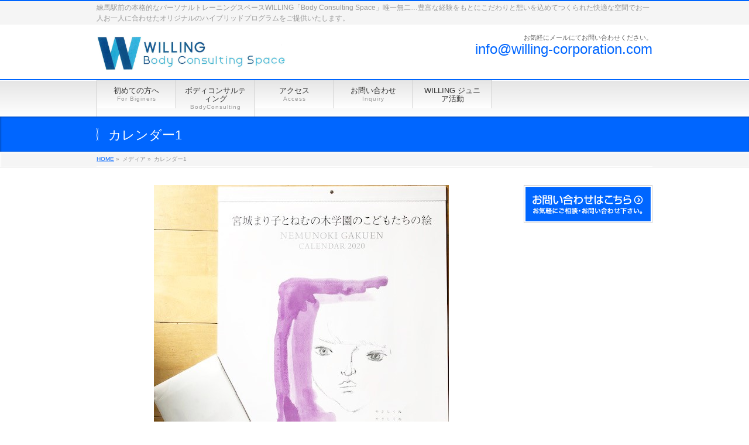

--- FILE ---
content_type: text/html; charset=UTF-8
request_url: https://willing-corporation.com/%E3%82%AB%E3%83%AC%E3%83%B3%E3%83%80%E3%83%BC1-2/
body_size: 10782
content:
<!DOCTYPE html>
<!--[if IE]>
<meta http-equiv="X-UA-Compatible" content="edge" />
<![endif]-->
<html xmlns:fb="http://ogp.me/ns/fb#" lang="ja"
	prefix="og: https://ogp.me/ns#" >
<head>
<meta charset="UTF-8" />
<meta name="viewport" content="width=device-width, user-scalable=yes, maximum-scale=1.0, minimum-scale=1.0">

<meta name="description" content="" />
<meta name="keywords" content="個室パーソナルトレーニング,加圧トレーニング,女性パーソナルトレーナー,大人のこだわりジム,洗練された本格ジム,オリジナルハイブリッドプログラム,コアコンディショニング,ダイエット,アンチエイジング,練馬駅近,東京," />
<link rel="start" href="https://willing-corporation.com" title="ホーム" />
<meta property="og:site_name" content="練馬駅前の本格的なパーソナルトレーニングスペースWILLING「Body Consulting Space」唯一無二…豊富な経験をもとにこだわりと想いを込めてつくられた快適な空間でお一人お一人に合わせたオリジナルのハイブリッドプログラムをご提供いたします。" />
<meta property="og:url" content="https://willing-corporation.com/%e3%82%ab%e3%83%ac%e3%83%b3%e3%83%80%e3%83%bc1-2/" />
<meta property="og:type" content="article" />
<meta property="og:title" content="カレンダー1 | 練馬駅前の本格的なパーソナルトレーニングスペースWILLING「Body Consulting Space」唯一無二…豊富な経験をもとにこだわりと想いを込めてつくられた快適な空間でお一人お一人に合わせたオリジナルのハイブリッドプログラムをご提供いたします。" />
<meta property="og:description" content=""/>


		<!-- All in One SEO 4.1.5.3 -->
		<title>カレンダー1 | 練馬駅前の本格的なパーソナルトレーニングスペースWILLING「Body Consulting Space」唯一無二…豊富な経験をもとにこだわりと想いを込めてつくられた快適な空間でお一人お一人に合わせたオリジナルのハイブリッドプログラムをご提供いたします。</title>
		<meta name="robots" content="max-image-preview:large" />
		<link rel="canonical" href="https://willing-corporation.com/%e3%82%ab%e3%83%ac%e3%83%b3%e3%83%80%e3%83%bc1-2/" />
		<meta property="og:locale" content="ja_JP" />
		<meta property="og:site_name" content="練馬駅前の本格的なパーソナルトレーニングスペースWILLING「Body Consulting Space」唯一無二…豊富な経験をもとにこだわりと想いを込めてつくられた快適な空間でお一人お一人に合わせたオリジナルのハイブリッドプログラムをご提供いたします。 | 練馬駅前の本格的なパーソナルトレーニングスペースWILLING「Body Consulting Space」唯一無二…豊富な経験をもとにこだわりと想いを込めてつくられた快適な空間でお一人お一人に合わせたオリジナルのハイブリッドプログラムをご提供いたします。" />
		<meta property="og:type" content="article" />
		<meta property="og:title" content="カレンダー1 | 練馬駅前の本格的なパーソナルトレーニングスペースWILLING「Body Consulting Space」唯一無二…豊富な経験をもとにこだわりと想いを込めてつくられた快適な空間でお一人お一人に合わせたオリジナルのハイブリッドプログラムをご提供いたします。" />
		<meta property="og:url" content="https://willing-corporation.com/%e3%82%ab%e3%83%ac%e3%83%b3%e3%83%80%e3%83%bc1-2/" />
		<meta property="article:published_time" content="2019-12-11T06:55:55+00:00" />
		<meta property="article:modified_time" content="2019-12-11T06:55:55+00:00" />
		<meta name="twitter:card" content="summary" />
		<meta name="twitter:domain" content="willing-corporation.com" />
		<meta name="twitter:title" content="カレンダー1 | 練馬駅前の本格的なパーソナルトレーニングスペースWILLING「Body Consulting Space」唯一無二…豊富な経験をもとにこだわりと想いを込めてつくられた快適な空間でお一人お一人に合わせたオリジナルのハイブリッドプログラムをご提供いたします。" />
		<script type="application/ld+json" class="aioseo-schema">
			{"@context":"https:\/\/schema.org","@graph":[{"@type":"WebSite","@id":"https:\/\/willing-corporation.com\/#website","url":"https:\/\/willing-corporation.com\/","name":"\u7df4\u99ac\u99c5\u524d\u306e\u672c\u683c\u7684\u306a\u30d1\u30fc\u30bd\u30ca\u30eb\u30c8\u30ec\u30fc\u30cb\u30f3\u30b0\u30b9\u30da\u30fc\u30b9WILLING\u300cBody Consulting Space\u300d\u552f\u4e00\u7121\u4e8c\u2026\u8c4a\u5bcc\u306a\u7d4c\u9a13\u3092\u3082\u3068\u306b\u3053\u3060\u308f\u308a\u3068\u60f3\u3044\u3092\u8fbc\u3081\u3066\u3064\u304f\u3089\u308c\u305f\u5feb\u9069\u306a\u7a7a\u9593\u3067\u304a\u4e00\u4eba\u304a\u4e00\u4eba\u306b\u5408\u308f\u305b\u305f\u30aa\u30ea\u30b8\u30ca\u30eb\u306e\u30cf\u30a4\u30d6\u30ea\u30c3\u30c9\u30d7\u30ed\u30b0\u30e9\u30e0\u3092\u3054\u63d0\u4f9b\u3044\u305f\u3057\u307e\u3059\u3002","description":"\u7df4\u99ac\u99c5\u524d\u306e\u672c\u683c\u7684\u306a\u30d1\u30fc\u30bd\u30ca\u30eb\u30c8\u30ec\u30fc\u30cb\u30f3\u30b0\u30b9\u30da\u30fc\u30b9WILLING\u300cBody Consulting Space\u300d\u552f\u4e00\u7121\u4e8c\u2026\u8c4a\u5bcc\u306a\u7d4c\u9a13\u3092\u3082\u3068\u306b\u3053\u3060\u308f\u308a\u3068\u60f3\u3044\u3092\u8fbc\u3081\u3066\u3064\u304f\u3089\u308c\u305f\u5feb\u9069\u306a\u7a7a\u9593\u3067\u304a\u4e00\u4eba\u304a\u4e00\u4eba\u306b\u5408\u308f\u305b\u305f\u30aa\u30ea\u30b8\u30ca\u30eb\u306e\u30cf\u30a4\u30d6\u30ea\u30c3\u30c9\u30d7\u30ed\u30b0\u30e9\u30e0\u3092\u3054\u63d0\u4f9b\u3044\u305f\u3057\u307e\u3059\u3002","inLanguage":"ja","publisher":{"@id":"https:\/\/willing-corporation.com\/#organization"}},{"@type":"Organization","@id":"https:\/\/willing-corporation.com\/#organization","name":"\u5927\u4eba\u306e\u6d17\u7df4\u3055\u308c\u305f\u672c\u683c\u7684\u30d1\u30fc\u30bd\u30ca\u30eb\u30c8\u30ec\u30fc\u30cb\u30f3\u30b0\u30b8\u30e0\u3000\u304a\u4e00\u4eba\u304a\u4e00\u4eba\u306b\u5408\u308f\u305b\u305f\u30aa\u30ea\u30b8\u30ca\u30eb\u306e\u30cf\u30a4\u30d6\u30ea\u30c3\u30c9\u30d7\u30ed\u30b0\u30e9\u30e0\u3092\u3054\u63d0\u4f9b\u3044\u305f\u3057\u307e\u3059\u3002\u30d1\u30fc\u30bd\u30ca\u30eb\u30c8\u30ec\u30fc\u30cb\u30f3\u30b0\uff06\u30b3\u30f3\u30c7\u30a3\u30b7\u30e7\u30cb\u30f3\u30b0\u306a\u3089\u7df4\u99ac\u99c5\u524d\u306eWILLING\u300cBody Consulting Space\u300d\u3078","url":"https:\/\/willing-corporation.com\/"},{"@type":"BreadcrumbList","@id":"https:\/\/willing-corporation.com\/%e3%82%ab%e3%83%ac%e3%83%b3%e3%83%80%e3%83%bc1-2\/#breadcrumblist","itemListElement":[{"@type":"ListItem","@id":"https:\/\/willing-corporation.com\/#listItem","position":1,"item":{"@type":"WebPage","@id":"https:\/\/willing-corporation.com\/","name":"\u30db\u30fc\u30e0","description":"\u7df4\u99ac\u99c5\u524d\u306e\u672c\u683c\u7684\u306a\u30d1\u30fc\u30bd\u30ca\u30eb\u30c8\u30ec\u30fc\u30cb\u30f3\u30b0\u30b9\u30da\u30fc\u30b9WILLING\u300cBody Consulting Space\u300d\u552f\u4e00\u7121\u4e8c\u2026\u8c4a\u5bcc\u306a\u7d4c\u9a13\u3092\u3082\u3068\u306b\u3053\u3060\u308f\u308a\u3068\u60f3\u3044\u3092\u8fbc\u3081\u3066\u3064\u304f\u3089\u308c\u305f\u5feb\u9069\u306a\u7a7a\u9593\u3067\u304a\u4e00\u4eba\u304a\u4e00\u4eba\u306b\u5408\u308f\u305b\u305f\u30aa\u30ea\u30b8\u30ca\u30eb\u306e\u30cf\u30a4\u30d6\u30ea\u30c3\u30c9\u30d7\u30ed\u30b0\u30e9\u30e0\u3092\u3054\u63d0\u4f9b\u3044\u305f\u3057\u307e\u3059\u3002","url":"https:\/\/willing-corporation.com\/"},"nextItem":"https:\/\/willing-corporation.com\/%e3%82%ab%e3%83%ac%e3%83%b3%e3%83%80%e3%83%bc1-2\/#listItem"},{"@type":"ListItem","@id":"https:\/\/willing-corporation.com\/%e3%82%ab%e3%83%ac%e3%83%b3%e3%83%80%e3%83%bc1-2\/#listItem","position":2,"item":{"@type":"WebPage","@id":"https:\/\/willing-corporation.com\/%e3%82%ab%e3%83%ac%e3%83%b3%e3%83%80%e3%83%bc1-2\/","name":"\u30ab\u30ec\u30f3\u30c0\u30fc1","url":"https:\/\/willing-corporation.com\/%e3%82%ab%e3%83%ac%e3%83%b3%e3%83%80%e3%83%bc1-2\/"},"previousItem":"https:\/\/willing-corporation.com\/#listItem"}]},{"@type":"Person","@id":"https:\/\/willing-corporation.com\/author\/willingg\/#author","url":"https:\/\/willing-corporation.com\/author\/willingg\/","name":"willingg","image":{"@type":"ImageObject","@id":"https:\/\/willing-corporation.com\/%e3%82%ab%e3%83%ac%e3%83%b3%e3%83%80%e3%83%bc1-2\/#authorImage","url":"https:\/\/secure.gravatar.com\/avatar\/13be6df29c9881f8ce8a7dd11d0b5d336e345877d42b45dfdc39f68e973e3552?s=96&d=mm&r=g","width":96,"height":96,"caption":"willingg"}},{"@type":"ItemPage","@id":"https:\/\/willing-corporation.com\/%e3%82%ab%e3%83%ac%e3%83%b3%e3%83%80%e3%83%bc1-2\/#itempage","url":"https:\/\/willing-corporation.com\/%e3%82%ab%e3%83%ac%e3%83%b3%e3%83%80%e3%83%bc1-2\/","name":"\u30ab\u30ec\u30f3\u30c0\u30fc1 | \u7df4\u99ac\u99c5\u524d\u306e\u672c\u683c\u7684\u306a\u30d1\u30fc\u30bd\u30ca\u30eb\u30c8\u30ec\u30fc\u30cb\u30f3\u30b0\u30b9\u30da\u30fc\u30b9WILLING\u300cBody Consulting Space\u300d\u552f\u4e00\u7121\u4e8c\u2026\u8c4a\u5bcc\u306a\u7d4c\u9a13\u3092\u3082\u3068\u306b\u3053\u3060\u308f\u308a\u3068\u60f3\u3044\u3092\u8fbc\u3081\u3066\u3064\u304f\u3089\u308c\u305f\u5feb\u9069\u306a\u7a7a\u9593\u3067\u304a\u4e00\u4eba\u304a\u4e00\u4eba\u306b\u5408\u308f\u305b\u305f\u30aa\u30ea\u30b8\u30ca\u30eb\u306e\u30cf\u30a4\u30d6\u30ea\u30c3\u30c9\u30d7\u30ed\u30b0\u30e9\u30e0\u3092\u3054\u63d0\u4f9b\u3044\u305f\u3057\u307e\u3059\u3002","inLanguage":"ja","isPartOf":{"@id":"https:\/\/willing-corporation.com\/#website"},"breadcrumb":{"@id":"https:\/\/willing-corporation.com\/%e3%82%ab%e3%83%ac%e3%83%b3%e3%83%80%e3%83%bc1-2\/#breadcrumblist"},"author":"https:\/\/willing-corporation.com\/author\/willingg\/#author","creator":"https:\/\/willing-corporation.com\/author\/willingg\/#author","datePublished":"2019-12-11T06:55:55+09:00","dateModified":"2019-12-11T06:55:55+09:00"}]}
		</script>
		<!-- All in One SEO -->

<link rel="alternate" type="application/rss+xml" title="練馬駅前の本格的なパーソナルトレーニングスペースWILLING「Body Consulting Space」唯一無二…豊富な経験をもとにこだわりと想いを込めてつくられた快適な空間でお一人お一人に合わせたオリジナルのハイブリッドプログラムをご提供いたします。 &raquo; フィード" href="https://willing-corporation.com/feed/" />
<link rel="alternate" type="application/rss+xml" title="練馬駅前の本格的なパーソナルトレーニングスペースWILLING「Body Consulting Space」唯一無二…豊富な経験をもとにこだわりと想いを込めてつくられた快適な空間でお一人お一人に合わせたオリジナルのハイブリッドプログラムをご提供いたします。 &raquo; コメントフィード" href="https://willing-corporation.com/comments/feed/" />
<link rel="alternate" title="oEmbed (JSON)" type="application/json+oembed" href="https://willing-corporation.com/wp-json/oembed/1.0/embed?url=https%3A%2F%2Fwilling-corporation.com%2F%25e3%2582%25ab%25e3%2583%25ac%25e3%2583%25b3%25e3%2583%2580%25e3%2583%25bc1-2%2F" />
<link rel="alternate" title="oEmbed (XML)" type="text/xml+oembed" href="https://willing-corporation.com/wp-json/oembed/1.0/embed?url=https%3A%2F%2Fwilling-corporation.com%2F%25e3%2582%25ab%25e3%2583%25ac%25e3%2583%25b3%25e3%2583%2580%25e3%2583%25bc1-2%2F&#038;format=xml" />
<style id='wp-img-auto-sizes-contain-inline-css' type='text/css'>
img:is([sizes=auto i],[sizes^="auto," i]){contain-intrinsic-size:3000px 1500px}
/*# sourceURL=wp-img-auto-sizes-contain-inline-css */
</style>
<link rel='stylesheet' id='theme-css' href='https://willing-corporation.com/wp-content/themes/biz-vektor/bizvektor_themes/001/001_bizblue.css?ver=2013-01-31' type='text/css' media='all' />
<style id='wp-emoji-styles-inline-css' type='text/css'>

	img.wp-smiley, img.emoji {
		display: inline !important;
		border: none !important;
		box-shadow: none !important;
		height: 1em !important;
		width: 1em !important;
		margin: 0 0.07em !important;
		vertical-align: -0.1em !important;
		background: none !important;
		padding: 0 !important;
	}
/*# sourceURL=wp-emoji-styles-inline-css */
</style>
<style id='wp-block-library-inline-css' type='text/css'>
:root{--wp-block-synced-color:#7a00df;--wp-block-synced-color--rgb:122,0,223;--wp-bound-block-color:var(--wp-block-synced-color);--wp-editor-canvas-background:#ddd;--wp-admin-theme-color:#007cba;--wp-admin-theme-color--rgb:0,124,186;--wp-admin-theme-color-darker-10:#006ba1;--wp-admin-theme-color-darker-10--rgb:0,107,160.5;--wp-admin-theme-color-darker-20:#005a87;--wp-admin-theme-color-darker-20--rgb:0,90,135;--wp-admin-border-width-focus:2px}@media (min-resolution:192dpi){:root{--wp-admin-border-width-focus:1.5px}}.wp-element-button{cursor:pointer}:root .has-very-light-gray-background-color{background-color:#eee}:root .has-very-dark-gray-background-color{background-color:#313131}:root .has-very-light-gray-color{color:#eee}:root .has-very-dark-gray-color{color:#313131}:root .has-vivid-green-cyan-to-vivid-cyan-blue-gradient-background{background:linear-gradient(135deg,#00d084,#0693e3)}:root .has-purple-crush-gradient-background{background:linear-gradient(135deg,#34e2e4,#4721fb 50%,#ab1dfe)}:root .has-hazy-dawn-gradient-background{background:linear-gradient(135deg,#faaca8,#dad0ec)}:root .has-subdued-olive-gradient-background{background:linear-gradient(135deg,#fafae1,#67a671)}:root .has-atomic-cream-gradient-background{background:linear-gradient(135deg,#fdd79a,#004a59)}:root .has-nightshade-gradient-background{background:linear-gradient(135deg,#330968,#31cdcf)}:root .has-midnight-gradient-background{background:linear-gradient(135deg,#020381,#2874fc)}:root{--wp--preset--font-size--normal:16px;--wp--preset--font-size--huge:42px}.has-regular-font-size{font-size:1em}.has-larger-font-size{font-size:2.625em}.has-normal-font-size{font-size:var(--wp--preset--font-size--normal)}.has-huge-font-size{font-size:var(--wp--preset--font-size--huge)}.has-text-align-center{text-align:center}.has-text-align-left{text-align:left}.has-text-align-right{text-align:right}.has-fit-text{white-space:nowrap!important}#end-resizable-editor-section{display:none}.aligncenter{clear:both}.items-justified-left{justify-content:flex-start}.items-justified-center{justify-content:center}.items-justified-right{justify-content:flex-end}.items-justified-space-between{justify-content:space-between}.screen-reader-text{border:0;clip-path:inset(50%);height:1px;margin:-1px;overflow:hidden;padding:0;position:absolute;width:1px;word-wrap:normal!important}.screen-reader-text:focus{background-color:#ddd;clip-path:none;color:#444;display:block;font-size:1em;height:auto;left:5px;line-height:normal;padding:15px 23px 14px;text-decoration:none;top:5px;width:auto;z-index:100000}html :where(.has-border-color){border-style:solid}html :where([style*=border-top-color]){border-top-style:solid}html :where([style*=border-right-color]){border-right-style:solid}html :where([style*=border-bottom-color]){border-bottom-style:solid}html :where([style*=border-left-color]){border-left-style:solid}html :where([style*=border-width]){border-style:solid}html :where([style*=border-top-width]){border-top-style:solid}html :where([style*=border-right-width]){border-right-style:solid}html :where([style*=border-bottom-width]){border-bottom-style:solid}html :where([style*=border-left-width]){border-left-style:solid}html :where(img[class*=wp-image-]){height:auto;max-width:100%}:where(figure){margin:0 0 1em}html :where(.is-position-sticky){--wp-admin--admin-bar--position-offset:var(--wp-admin--admin-bar--height,0px)}@media screen and (max-width:600px){html :where(.is-position-sticky){--wp-admin--admin-bar--position-offset:0px}}
/*wp_block_styles_on_demand_placeholder:696904d338b99*/
/*# sourceURL=wp-block-library-inline-css */
</style>
<style id='classic-theme-styles-inline-css' type='text/css'>
/*! This file is auto-generated */
.wp-block-button__link{color:#fff;background-color:#32373c;border-radius:9999px;box-shadow:none;text-decoration:none;padding:calc(.667em + 2px) calc(1.333em + 2px);font-size:1.125em}.wp-block-file__button{background:#32373c;color:#fff;text-decoration:none}
/*# sourceURL=/wp-includes/css/classic-themes.min.css */
</style>
<link rel='stylesheet' id='contact-form-7-css' href='https://willing-corporation.com/wp-content/plugins/contact-form-7/includes/css/styles.css?ver=5.4' type='text/css' media='all' />
<script type="text/javascript" src="https://willing-corporation.com/wp-includes/js/jquery/jquery.min.js?ver=3.7.1" id="jquery-core-js"></script>
<script type="text/javascript" src="https://willing-corporation.com/wp-includes/js/jquery/jquery-migrate.min.js?ver=3.4.1" id="jquery-migrate-js"></script>
<script type="text/javascript" src="https://willing-corporation.com/wp-content/themes/biz-vektor/js/master.js?ver=20120610" id="masterjs-js"></script>
<script type="text/javascript" src="https://willing-corporation.com/wp-content/themes/biz-vektor/js/footerFixed.js?ver=20120622" id="footerFixed-js"></script>
<script type="text/javascript" src="https://willing-corporation.com/wp-content/themes/biz-vektor/js/jquery.flatheights.js?ver=20120622" id="flatheights-js"></script>
<link rel="https://api.w.org/" href="https://willing-corporation.com/wp-json/" /><link rel="alternate" title="JSON" type="application/json" href="https://willing-corporation.com/wp-json/wp/v2/media/3425" /><link rel="EditURI" type="application/rsd+xml" title="RSD" href="https://willing-corporation.com/xmlrpc.php?rsd" />
<link rel='shortlink' href='https://willing-corporation.com/?p=3425' />
<link href="http://fonts.googleapis.com/css?family=Droid+Sans:700|Lato:900|Anton" rel="stylesheet" type="text/css" />
<link rel="stylesheet" id="bizvektor-option-css"  href="https://willing-corporation.com/wp-content/themes/biz-vektor/css/style_bizvektor_options.css" type="text/css" media="all" />
<link rel="stylesheet" id="bizvektor-sns-css"  href="https://willing-corporation.com/wp-content/themes/biz-vektor/css/style_bizvektor_sns.css" type="text/css" media="all" />
<link rel="pingback" href="https://willing-corporation.com/xmlrpc.php" />
<style type="text/css">.recentcomments a{display:inline !important;padding:0 !important;margin:0 !important;}</style><style type="text/css" id="custom-background-css">
body.custom-background { background-color: #ffffff; }
</style>
	<link rel="icon" href="https://willing-corporation.com/wp-content/uploads/2019/07/cropped-favicon-32x32.png" sizes="32x32" />
<link rel="icon" href="https://willing-corporation.com/wp-content/uploads/2019/07/cropped-favicon-192x192.png" sizes="192x192" />
<link rel="apple-touch-icon" href="https://willing-corporation.com/wp-content/uploads/2019/07/cropped-favicon-180x180.png" />
<meta name="msapplication-TileImage" content="https://willing-corporation.com/wp-content/uploads/2019/07/cropped-favicon-270x270.png" />
<!--[if lte IE 8]>
<link rel="stylesheet" type="text/css" media="all" href="https://willing-corporation.com/wp-content/themes/biz-vektor/bizvektor_themes/001/001_oldIE.css" />
<![endif]-->
<link rel="stylesheet" type="text/css" media="all" href="https://willing-corporation.com/wp-content/themes/biz-vektor/css/gMenu_divide_7.css" />
<!--[if lte IE 8]>
<link rel="stylesheet" type="text/css" media="all" href="https://willing-corporation.com/wp-content/themes/biz-vektor/css/gMenu_divide_7_oldIE.css" />
<![endif]-->
<link rel="stylesheet" type="text/css" media="all" href="https://willing-corporation.com/wp-content/themes/biz-vektor/style.css" />
<script type="text/javascript">

  var _gaq = _gaq || [];
  _gaq.push(['_setAccount', 'UA-44898261-1']);
  _gaq.push(['_trackPageview']);

  (function() {
	var ga = document.createElement('script'); ga.type = 'text/javascript'; ga.async = true;
	ga.src = ('https:' == document.location.protocol ? 'https://ssl' : 'http://www') + '.google-analytics.com/ga.js';
	var s = document.getElementsByTagName('script')[0]; s.parentNode.insertBefore(ga, s);
  })();

</script>
		</head>

<body class="attachment wp-singular attachment-template-default single single-attachment postid-3425 attachmentid-3425 attachment-jpeg custom-background wp-theme-biz-vektor two-column right-sidebar">
<div id="fb-root"></div>
<script>(function(d, s, id) {
  var js, fjs = d.getElementsByTagName(s)[0];
  if (d.getElementById(id)) return;
  js = d.createElement(s); js.id = id;
  js.src = "//connect.facebook.net/ja_JP/all.js#xfbml=1&appId=";
  fjs.parentNode.insertBefore(js, fjs);
}(document, 'script', 'facebook-jssdk'));</script>
<div id="wrap">
<!-- [ #headerTop ] -->
<div id="headerTop">
<div class="innerBox">
<div id="site-description">練馬駅前の本格的なパーソナルトレーニングスペースWILLING「Body Consulting Space」唯一無二…豊富な経験をもとにこだわりと想いを込めてつくられた快適な空間でお一人お一人に合わせたオリジナルのハイブリッドプログラムをご提供いたします。</div>
</div>
</div><!-- [ /#headerTop ] -->

<!-- [ #header ] -->
<div id="header">
<div id="headerInner" class="innerBox">
<!-- [ #headLogo ] -->
<div id="site-title">
<a href="https://willing-corporation.com/" title="練馬駅前の本格的なパーソナルトレーニングスペースWILLING「Body Consulting Space」唯一無二…豊富な経験をもとにこだわりと想いを込めてつくられた快適な空間でお一人お一人に合わせたオリジナルのハイブリッドプログラムをご提供いたします。" rel="home">
<img src="https://willing-corporation.com/wp-content/uploads/2018/04/WILLING-LOGO-BCS-1.jpg" alt="練馬駅前の本格的なパーソナルトレーニングスペースWILLING「Body Consulting Space」唯一無二…豊富な経験をもとにこだわりと想いを込めてつくられた快適な空間でお一人お一人に合わせたオリジナルのハイブリッドプログラムをご提供いたします。" /></a>
</div>
<!-- [ #headLogo ] -->

<!-- [ #headContact ] -->
<div id="headContact"><div id="headContactInner">
<div id="headContactTxt">お気軽にメールにてお問い合わせください。</div>
<div id="headContactTel">info@willing-corporation.com</div>
</div></div><!-- [ /#headContact ] -->


</div>
<!-- #headerInner -->
</div>
<!-- [ /#header ] -->


<!-- [ #gMenu ] -->
<div id="gMenu" class="itemClose" onclick="showHide('gMenu');">
<div id="gMenuInner" class="innerBox">
<h3 class="assistive-text"><span>MENU</span></h3>
<div class="skip-link screen-reader-text"><a href="#content" title="メニューを飛ばす">メニューを飛ばす</a></div>
<div class="menu-g-menu-container"><ul id="menu-g-menu-1" class="menu"><li id="menu-item-34" class="menu-item menu-item-type-post_type menu-item-object-page"><a href="https://willing-corporation.com/%e5%88%9d%e3%82%81%e3%81%a6%e3%81%ae%e6%96%b9%e3%81%b8/"><strong>初めての方へ</strong><span>For Biginers</span></a></li>
<li id="menu-item-15" class="menu-item menu-item-type-post_type menu-item-object-page menu-item-has-children"><a href="https://willing-corporation.com/%e3%83%91%e3%83%bc%e3%82%bd%e3%83%8a%e3%83%ab%e3%83%88%e3%83%ac%e3%83%bc%e3%83%8b%e3%83%b3%e3%82%b0%e3%83%a1%e3%83%8b%e3%83%a5%e3%83%bc/"><strong>ボディコンサルティング</strong><span>BodyConsulting</span></a>
<ul class="sub-menu">
	<li id="menu-item-548" class="menu-item menu-item-type-post_type menu-item-object-page"><a href="https://willing-corporation.com/%e3%82%b9%e3%82%bf%e3%83%83%e3%83%95/">Body Consultant プロフィール</a></li>
</ul>
</li>
<li id="menu-item-16" class="menu-item menu-item-type-post_type menu-item-object-page"><a href="https://willing-corporation.com/%e4%bc%9a%e7%a4%be%e6%a6%82%e8%a6%81/"><strong>アクセス</strong><span>Access</span></a></li>
<li id="menu-item-20" class="menu-item menu-item-type-post_type menu-item-object-page menu-item-has-children"><a href="https://willing-corporation.com/%e3%81%8a%e5%95%8f%e3%81%84%e5%90%88%e3%82%8f%e3%81%9b/"><strong>お問い合わせ</strong><span>Inquiry</span></a>
<ul class="sub-menu">
	<li id="menu-item-511" class="menu-item menu-item-type-post_type menu-item-object-page"><a href="https://willing-corporation.com/%e3%82%a2%e3%82%af%e3%82%bb%e3%82%b9/">会社案内</a></li>
</ul>
</li>
<li id="menu-item-726" class="menu-item menu-item-type-post_type menu-item-object-page"><a href="https://willing-corporation.com/%e3%82%b8%e3%83%a5%e3%83%8b%e3%82%a2-2/"><strong>WILLING ジュニア活動</strong></a></li>
</ul></div></div><!-- [ /#gMenuInner ] -->
</div>
<!-- [ /#gMenu ] -->

<div id="pageTitBnr">
<div class="innerBox">
<div id="pageTitInner">
<h1 id="pageTit">カレンダー1</h1>
</div><!-- [ /#pageTitInner ] -->
</div>
</div><!-- [ /#pageTitBnr ] -->
<!-- [ #panList ] -->
<div id="panList">
<div id="panListInner" class="innerBox">
<ul><li id="panHome"><a href="https://willing-corporation.com">HOME</a> &raquo; </li><li>メディア &raquo; </li><li>カレンダー1</li></ul></div>
</div>
<!-- [ /#panList ] -->

<div id="main">
<!-- [ #container ] -->
<div id="container" class="innerBox">
	<!-- [ #content ] -->
	<div id="content">


				<div id="post-3425" class="post-3425 attachment type-attachment status-inherit hentry">

					<div class="entry-content">
						<div class="entry-attachment">
						<p class="attachment"><a href="https://willing-corporation.com/%e3%82%ab%e3%83%ac%e3%83%b3%e3%83%80%e3%83%bc2-2/" title="カレンダー1" rel="attachment"><img width="504" height="589" src="https://willing-corporation.com/wp-content/uploads/2019/12/a6a7ee5e7c0546cb670a17c5c070abb7-1.jpg" class="attachment-900x9999 size-900x9999" alt="" decoding="async" fetchpriority="high" srcset="https://willing-corporation.com/wp-content/uploads/2019/12/a6a7ee5e7c0546cb670a17c5c070abb7-1.jpg 504w, https://willing-corporation.com/wp-content/uploads/2019/12/a6a7ee5e7c0546cb670a17c5c070abb7-1-257x300.jpg 257w" sizes="(max-width: 504px) 100vw, 504px" /></a></p>

						<div id="nav-below" class="navigation">
							<div class="nav-previous"><a href='https://willing-corporation.com/%e3%82%ab%e3%83%ac%e3%83%b3%e3%83%80%e3%83%bc3-2/'>カレンダー3</a></div>
							<div class="nav-next"><a href='https://willing-corporation.com/%e3%82%ab%e3%83%ac%e3%83%b3%e3%83%80%e3%83%bc2-2/'>カレンダー2</a></div>
						</div><!-- #nav-below -->
						</div><!-- .entry-attachment -->
						<div class="entry-caption"></div>


					</div><!-- .entry-content -->

				</div><!-- #post-## -->


	</div>
	<!-- [ /#content ] -->

<!-- [ #sideTower ] -->
<div id="sideTower">
	<div class="localSection">
	<ul>
<li class="sideBnr" id="sideContact"><a href="https://willing-corporation.com/%E3%81%8A%E5%95%8F%E3%81%84%E5%90%88%E3%82%8F%E3%81%9B/"><img src="https://willing-corporation.com/wp-content/themes/biz-vektor/images/bnr_contact.png" alt="お問い合わせ"></a></li>
</ul>
	</div>
</div>
<!-- [ /#sideTower ] -->
</div>
<!-- [ /#container ] -->

</div><!-- #main -->

<!-- [ #footerSection ] -->
<div id="footerSection">
	<div id="pagetop">
	<div id="pagetopInner" class="innerBox">
	<a href="#wrap">PAGETOP</a>
	</div>
	</div>

	<div id="footMenu">
	<div id="footMenuInner" class="innerBox">
	<div class="menu-g-menu-container"><ul id="menu-g-menu-2" class="menu"><li class="menu-item menu-item-type-post_type menu-item-object-page menu-item-34"><a href="https://willing-corporation.com/%e5%88%9d%e3%82%81%e3%81%a6%e3%81%ae%e6%96%b9%e3%81%b8/">初めての方へ</a></li>
<li class="menu-item menu-item-type-post_type menu-item-object-page menu-item-has-children menu-item-15"><a href="https://willing-corporation.com/%e3%83%91%e3%83%bc%e3%82%bd%e3%83%8a%e3%83%ab%e3%83%88%e3%83%ac%e3%83%bc%e3%83%8b%e3%83%b3%e3%82%b0%e3%83%a1%e3%83%8b%e3%83%a5%e3%83%bc/">ボディコンサルティング</a>
<ul class="sub-menu">
	<li class="menu-item menu-item-type-post_type menu-item-object-page menu-item-548"><a href="https://willing-corporation.com/%e3%82%b9%e3%82%bf%e3%83%83%e3%83%95/">Body Consultant プロフィール</a></li>
</ul>
</li>
<li class="menu-item menu-item-type-post_type menu-item-object-page menu-item-16"><a href="https://willing-corporation.com/%e4%bc%9a%e7%a4%be%e6%a6%82%e8%a6%81/">アクセス</a></li>
<li class="menu-item menu-item-type-post_type menu-item-object-page menu-item-has-children menu-item-20"><a href="https://willing-corporation.com/%e3%81%8a%e5%95%8f%e3%81%84%e5%90%88%e3%82%8f%e3%81%9b/">お問い合わせ</a>
<ul class="sub-menu">
	<li class="menu-item menu-item-type-post_type menu-item-object-page menu-item-511"><a href="https://willing-corporation.com/%e3%82%a2%e3%82%af%e3%82%bb%e3%82%b9/">会社案内</a></li>
</ul>
</li>
<li class="menu-item menu-item-type-post_type menu-item-object-page menu-item-726"><a href="https://willing-corporation.com/%e3%82%b8%e3%83%a5%e3%83%8b%e3%82%a2-2/">WILLING ジュニア活動</a></li>
</ul></div>	</div>
	</div>

	<!-- [ #footer ] -->
	<div id="footer">
	<!-- [ #footerInner ] -->
	<div id="footerInner" class="innerBox">
		<dl id="footerOutline">
		<dt>株式会社ウィリング</dt>
		<dd>
		〒176-0012<br />
東京都練馬区豊玉北５丁目17-7ネリマビル5F<br />
Tel：03-6914-6337<br />
Fax：03-6425-8639		</dd>
		</dl>
		<!-- [ #footerSiteMap ] -->
		<div id="footerSiteMap">
		<div class="menu-f-menu-container"><ul id="menu-f-menu" class="menu"><li id="menu-item-3372" class="menu-item menu-item-type-post_type menu-item-object-page menu-item-3372"><a href="https://willing-corporation.com/%e5%80%8b%e4%ba%ba%e6%83%85%e5%a0%b1%e4%bf%9d%e8%ad%b7%e6%96%b9%e9%87%9d/">個人情報保護方針</a></li>
<li id="menu-item-3378" class="menu-item menu-item-type-post_type menu-item-object-page menu-item-3378"><a href="https://willing-corporation.com/tokusyo/">特定商取引法に関する表記</a></li>
<li id="menu-item-3379" class="menu-item menu-item-type-post_type menu-item-object-page menu-item-3379"><a href="https://willing-corporation.com/kiyaku/">利用規約</a></li>
</ul></div>		</div>
		<!-- [ /#footerSiteMap ] -->
	</div>
	<!-- [ /#footerInner ] -->
	</div>
	<!-- [ /#footer ] -->

	<!-- [ #siteBottom ] -->
	<div id="siteBottom">
	<div id="siteBottomInner" class="innerBox">
	<div id="copy">Copyright &copy; <a href="https://willing-corporation.com/" rel="home">株式会社ウィリング</a> All Rights Reserved.</div></div>	</div>
	</div>
	<!-- [ /#siteBottom ] -->
</div>
<!-- [ /#footerSection ] -->
</div>
<!-- [ /#wrap ] -->
<script type="speculationrules">
{"prefetch":[{"source":"document","where":{"and":[{"href_matches":"/*"},{"not":{"href_matches":["/wp-*.php","/wp-admin/*","/wp-content/uploads/*","/wp-content/*","/wp-content/plugins/*","/wp-content/themes/biz-vektor/*","/*\\?(.+)"]}},{"not":{"selector_matches":"a[rel~=\"nofollow\"]"}},{"not":{"selector_matches":".no-prefetch, .no-prefetch a"}}]},"eagerness":"conservative"}]}
</script>
<script type="text/javascript" src="https://willing-corporation.com/wp-includes/js/comment-reply.min.js?ver=6.9" id="comment-reply-js" async="async" data-wp-strategy="async" fetchpriority="low"></script>
<script type="text/javascript" src="https://willing-corporation.com/wp-includes/js/dist/hooks.min.js?ver=dd5603f07f9220ed27f1" id="wp-hooks-js"></script>
<script type="text/javascript" src="https://willing-corporation.com/wp-includes/js/dist/i18n.min.js?ver=c26c3dc7bed366793375" id="wp-i18n-js"></script>
<script type="text/javascript" id="wp-i18n-js-after">
/* <![CDATA[ */
wp.i18n.setLocaleData( { 'text direction\u0004ltr': [ 'ltr' ] } );
//# sourceURL=wp-i18n-js-after
/* ]]> */
</script>
<script type="text/javascript" src="https://willing-corporation.com/wp-includes/js/dist/url.min.js?ver=9e178c9516d1222dc834" id="wp-url-js"></script>
<script type="text/javascript" id="wp-api-fetch-js-translations">
/* <![CDATA[ */
( function( domain, translations ) {
	var localeData = translations.locale_data[ domain ] || translations.locale_data.messages;
	localeData[""].domain = domain;
	wp.i18n.setLocaleData( localeData, domain );
} )( "default", {"translation-revision-date":"2025-11-28 11:59:02+0000","generator":"GlotPress\/4.0.3","domain":"messages","locale_data":{"messages":{"":{"domain":"messages","plural-forms":"nplurals=1; plural=0;","lang":"ja_JP"},"Could not get a valid response from the server.":["\u30b5\u30fc\u30d0\u30fc\u304b\u3089\u6b63\u3057\u3044\u5fdc\u7b54\u304c\u3042\u308a\u307e\u305b\u3093\u3067\u3057\u305f\u3002"],"Unable to connect. Please check your Internet connection.":["\u63a5\u7d9a\u3067\u304d\u307e\u305b\u3093\u3002\u30a4\u30f3\u30bf\u30fc\u30cd\u30c3\u30c8\u63a5\u7d9a\u3092\u78ba\u8a8d\u3057\u3066\u304f\u3060\u3055\u3044\u3002"],"Media upload failed. If this is a photo or a large image, please scale it down and try again.":["\u30e1\u30c7\u30a3\u30a2\u306e\u30a2\u30c3\u30d7\u30ed\u30fc\u30c9\u306b\u5931\u6557\u3057\u307e\u3057\u305f\u3002 \u5199\u771f\u307e\u305f\u306f\u5927\u304d\u306a\u753b\u50cf\u306e\u5834\u5408\u306f\u3001\u7e2e\u5c0f\u3057\u3066\u3082\u3046\u4e00\u5ea6\u304a\u8a66\u3057\u304f\u3060\u3055\u3044\u3002"],"The response is not a valid JSON response.":["\u8fd4\u7b54\u304c\u6b63\u3057\u3044 JSON \u30ec\u30b9\u30dd\u30f3\u30b9\u3067\u306f\u3042\u308a\u307e\u305b\u3093\u3002"]}},"comment":{"reference":"wp-includes\/js\/dist\/api-fetch.js"}} );
//# sourceURL=wp-api-fetch-js-translations
/* ]]> */
</script>
<script type="text/javascript" src="https://willing-corporation.com/wp-includes/js/dist/api-fetch.min.js?ver=3a4d9af2b423048b0dee" id="wp-api-fetch-js"></script>
<script type="text/javascript" id="wp-api-fetch-js-after">
/* <![CDATA[ */
wp.apiFetch.use( wp.apiFetch.createRootURLMiddleware( "https://willing-corporation.com/wp-json/" ) );
wp.apiFetch.nonceMiddleware = wp.apiFetch.createNonceMiddleware( "0f5936a617" );
wp.apiFetch.use( wp.apiFetch.nonceMiddleware );
wp.apiFetch.use( wp.apiFetch.mediaUploadMiddleware );
wp.apiFetch.nonceEndpoint = "https://willing-corporation.com/wp-admin/admin-ajax.php?action=rest-nonce";
//# sourceURL=wp-api-fetch-js-after
/* ]]> */
</script>
<script type="text/javascript" src="https://willing-corporation.com/wp-includes/js/dist/vendor/wp-polyfill.min.js?ver=3.15.0" id="wp-polyfill-js"></script>
<script type="text/javascript" id="contact-form-7-js-extra">
/* <![CDATA[ */
var wpcf7 = [];
//# sourceURL=contact-form-7-js-extra
/* ]]> */
</script>
<script type="text/javascript" src="https://willing-corporation.com/wp-content/plugins/contact-form-7/includes/js/index.js?ver=5.4" id="contact-form-7-js"></script>
<script id="wp-emoji-settings" type="application/json">
{"baseUrl":"https://s.w.org/images/core/emoji/17.0.2/72x72/","ext":".png","svgUrl":"https://s.w.org/images/core/emoji/17.0.2/svg/","svgExt":".svg","source":{"concatemoji":"https://willing-corporation.com/wp-includes/js/wp-emoji-release.min.js?ver=6.9"}}
</script>
<script type="module">
/* <![CDATA[ */
/*! This file is auto-generated */
const a=JSON.parse(document.getElementById("wp-emoji-settings").textContent),o=(window._wpemojiSettings=a,"wpEmojiSettingsSupports"),s=["flag","emoji"];function i(e){try{var t={supportTests:e,timestamp:(new Date).valueOf()};sessionStorage.setItem(o,JSON.stringify(t))}catch(e){}}function c(e,t,n){e.clearRect(0,0,e.canvas.width,e.canvas.height),e.fillText(t,0,0);t=new Uint32Array(e.getImageData(0,0,e.canvas.width,e.canvas.height).data);e.clearRect(0,0,e.canvas.width,e.canvas.height),e.fillText(n,0,0);const a=new Uint32Array(e.getImageData(0,0,e.canvas.width,e.canvas.height).data);return t.every((e,t)=>e===a[t])}function p(e,t){e.clearRect(0,0,e.canvas.width,e.canvas.height),e.fillText(t,0,0);var n=e.getImageData(16,16,1,1);for(let e=0;e<n.data.length;e++)if(0!==n.data[e])return!1;return!0}function u(e,t,n,a){switch(t){case"flag":return n(e,"\ud83c\udff3\ufe0f\u200d\u26a7\ufe0f","\ud83c\udff3\ufe0f\u200b\u26a7\ufe0f")?!1:!n(e,"\ud83c\udde8\ud83c\uddf6","\ud83c\udde8\u200b\ud83c\uddf6")&&!n(e,"\ud83c\udff4\udb40\udc67\udb40\udc62\udb40\udc65\udb40\udc6e\udb40\udc67\udb40\udc7f","\ud83c\udff4\u200b\udb40\udc67\u200b\udb40\udc62\u200b\udb40\udc65\u200b\udb40\udc6e\u200b\udb40\udc67\u200b\udb40\udc7f");case"emoji":return!a(e,"\ud83e\u1fac8")}return!1}function f(e,t,n,a){let r;const o=(r="undefined"!=typeof WorkerGlobalScope&&self instanceof WorkerGlobalScope?new OffscreenCanvas(300,150):document.createElement("canvas")).getContext("2d",{willReadFrequently:!0}),s=(o.textBaseline="top",o.font="600 32px Arial",{});return e.forEach(e=>{s[e]=t(o,e,n,a)}),s}function r(e){var t=document.createElement("script");t.src=e,t.defer=!0,document.head.appendChild(t)}a.supports={everything:!0,everythingExceptFlag:!0},new Promise(t=>{let n=function(){try{var e=JSON.parse(sessionStorage.getItem(o));if("object"==typeof e&&"number"==typeof e.timestamp&&(new Date).valueOf()<e.timestamp+604800&&"object"==typeof e.supportTests)return e.supportTests}catch(e){}return null}();if(!n){if("undefined"!=typeof Worker&&"undefined"!=typeof OffscreenCanvas&&"undefined"!=typeof URL&&URL.createObjectURL&&"undefined"!=typeof Blob)try{var e="postMessage("+f.toString()+"("+[JSON.stringify(s),u.toString(),c.toString(),p.toString()].join(",")+"));",a=new Blob([e],{type:"text/javascript"});const r=new Worker(URL.createObjectURL(a),{name:"wpTestEmojiSupports"});return void(r.onmessage=e=>{i(n=e.data),r.terminate(),t(n)})}catch(e){}i(n=f(s,u,c,p))}t(n)}).then(e=>{for(const n in e)a.supports[n]=e[n],a.supports.everything=a.supports.everything&&a.supports[n],"flag"!==n&&(a.supports.everythingExceptFlag=a.supports.everythingExceptFlag&&a.supports[n]);var t;a.supports.everythingExceptFlag=a.supports.everythingExceptFlag&&!a.supports.flag,a.supports.everything||((t=a.source||{}).concatemoji?r(t.concatemoji):t.wpemoji&&t.twemoji&&(r(t.twemoji),r(t.wpemoji)))});
//# sourceURL=https://willing-corporation.com/wp-includes/js/wp-emoji-loader.min.js
/* ]]> */
</script>

<!-- GooglePlusOne -->
<script type="text/javascript" src="https://apis.google.com/js/plusone.js">
  {lang: 'ja'}
</script>
<!-- /GooglePlusOne -->
</body>
</html>

--- FILE ---
content_type: text/css
request_url: https://willing-corporation.com/wp-content/themes/biz-vektor/bizvektor_themes/001/001_bizblue.css?ver=2013-01-31
body_size: 993
content:
@charset "utf-8";

@import "001_common.css";

a	{ color:#0066ff; }

.moreLink a,
.btn.btnS a,
.btn.btnM a,
.btn.btnL a,
#content p.btn.btnL input,
input[type=button],
input[type=submit],
#searchform input[type=submit],
p.form-submit input[type=submit],
form#searchform input#searchsubmit,
#content form input.wpcf7-submit,
#confirm-button input	{ background-color:#0066ff;color:#f5f5f5; }

.moreLink a:hover,
.btn.btnS a:hover,
.btn.btnM a:hover,
.btn.btnL a:hover	{ background-color:#0066ff ; color:#f5f5f5; }

#headerTop { border-top-color:#0066ff;}
#header #headContact #headContactTel	{color:#0066ff;}

#gMenu	{ border-top:2px solid #0066ff; }
#gMenu h3.assistive-text,
#gMenu .menu li.current_page_item a,
#gMenu .menu li.current_page_ancestor a,
#gMenu .menu li.current-page-ancestor a,
#gMenu .menu li a:hover	{ background-color:#0066ff; border-right:1px solid #0066ff;
background: -webkit-gradient(linear, 0 0, 0 bottom, from(#0066ff), to(#0066ff));
background: -moz-linear-gradient(#0066ff, #0066ff);
background: linear-gradient(#0066ff, #0066ff);
-ms-filter: "progid:DXImageTransform.Microsoft.Gradient(StartColorStr=#0066ff, EndColorStr=#0066ff)";
-pie-background: linear-gradient(#0066ff, #0066ff);
behavior: url(/wp-content/themes/biz-vektor/PIE.htc);
}
#gMenu .menu li.current_page_item a span,
#gMenu .menu li.current_page_ancestor a span,
#gMenu .menu li.current-page-ancestor a span,
#gMenu .menu li a:hover span{ color:#CDD8F5; }

#pageTitBnr	{ background-color:#0066ff; }

#panList a	{ color:#0066ff; }
#panList a:hover	{ color:#425da6; }

#content h2,
#content h1.entryPostTitle	{ border-top:2px solid #0066ff;}
#content h3	{ border-left-color:#0066ff;}
#content h4,
#content dt	{ color:#0066ff; }

#content .infoList .infoCate a:hover	{ background-color:#0066ff; }

#content .child_page_block h4 a	{ border-color:#0066ff; }
#content .child_page_block h4 a:hover,
#content .child_page_block p a:hover	{ color:#0066ff; }

#content .childPageBox ul li.current_page_item li a	{ color:#0066ff; }

#content .mainFootContact p.mainFootTxt span.mainFootTel	{ color:#0066ff; }
#content .mainFootContact .mainFootBt a			{ background-color:#0066ff; }
#content .mainFootContact .mainFootBt a:hover	{ background-color:#0066ff; }

#sideTower .localHead	{ border-top-color:#0066ff; }
#sideTower li.sideBnr#sideContact a		{ background-color:#0066ff; }
#sideTower li.sideBnr#sideContact a:hover	{ background-color:#0066ff; }
#sideTower .sideWidget h4	{ border-left-color:#0066ff; }

#pagetop a	{ background-color:#0066ff; }
#footMenu	{ background-color:#0066ff;border-top-color:#0066ff; }

#topMainBnr	{ background-color:#0066ff; }

#topPr .topPrInner h3	{ border-left-color:#0066ff ; }
#topPr .topPrInner p.moreLink a	{ background-color:#0066ff; }
#topPr .topPrInner p.moreLink a:hover { background-color:#425da6; }

#topMainBnrFrame a.slideFrame:hover	{ border:4px solid #0066ff; }

.paging span,
.paging a	{ color:#0066ff;border:1px solid #0066ff; }
.paging span.current,
.paging a:hover	{ background-color:#0066ff; }